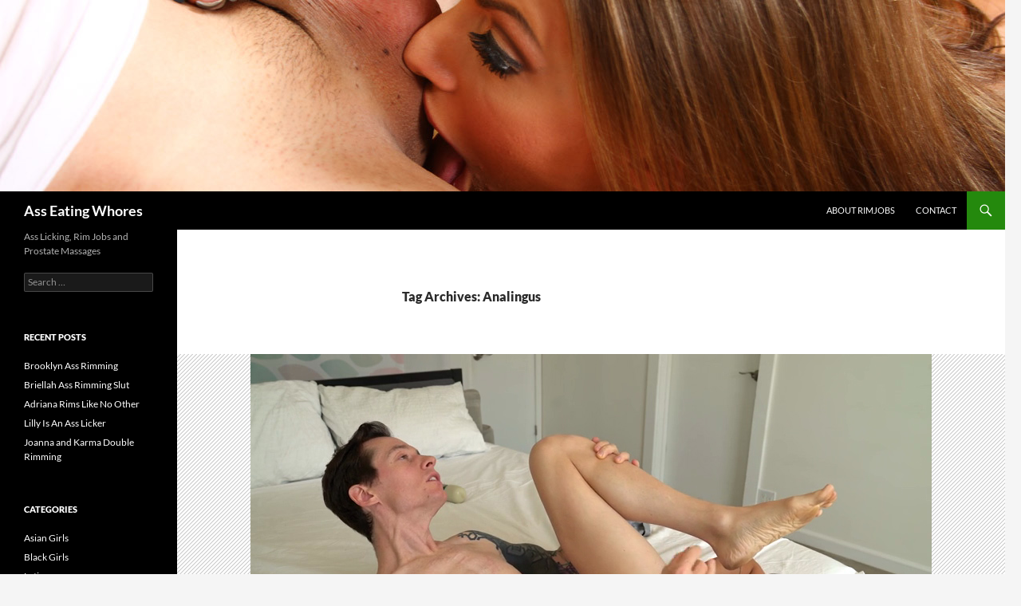

--- FILE ---
content_type: text/html; charset=UTF-8
request_url: https://asseatingwhores.com/tag/analingus/
body_size: 71647
content:
<!DOCTYPE html>
<!--[if IE 7]>
<html class="ie ie7" lang="en-US">
<![endif]-->
<!--[if IE 8]>
<html class="ie ie8" lang="en-US">
<![endif]-->
<!--[if !(IE 7) & !(IE 8)]><!-->
<html lang="en-US">
<!--<![endif]-->
<head>
	<meta charset="UTF-8">
	<meta name="viewport" content="width=device-width">
	<title>Analingus | Ass Eating Whores</title>
	<link rel="profile" href="https://gmpg.org/xfn/11">
	<link rel="pingback" href="https://asseatingwhores.com/xmlrpc.php">
	<!--[if lt IE 9]>
	<script src="https://asseatingwhores.com/wp-content/themes/twentyfourteen/js/html5.js?ver=3.7.0"></script>
	<![endif]-->
	<meta name='robots' content='max-image-preview:large' />
<link rel="alternate" type="application/rss+xml" title="Ass Eating Whores &raquo; Feed" href="https://asseatingwhores.com/feed/" />
<link rel="alternate" type="application/rss+xml" title="Ass Eating Whores &raquo; Comments Feed" href="https://asseatingwhores.com/comments/feed/" />
<link rel="alternate" type="application/rss+xml" title="Ass Eating Whores &raquo; Analingus Tag Feed" href="https://asseatingwhores.com/tag/analingus/feed/" />
<script>
window._wpemojiSettings = {"baseUrl":"https:\/\/s.w.org\/images\/core\/emoji\/14.0.0\/72x72\/","ext":".png","svgUrl":"https:\/\/s.w.org\/images\/core\/emoji\/14.0.0\/svg\/","svgExt":".svg","source":{"concatemoji":"https:\/\/asseatingwhores.com\/wp-includes\/js\/wp-emoji-release.min.js?ver=6.2.8"}};
/*! This file is auto-generated */
!function(e,a,t){var n,r,o,i=a.createElement("canvas"),p=i.getContext&&i.getContext("2d");function s(e,t){p.clearRect(0,0,i.width,i.height),p.fillText(e,0,0);e=i.toDataURL();return p.clearRect(0,0,i.width,i.height),p.fillText(t,0,0),e===i.toDataURL()}function c(e){var t=a.createElement("script");t.src=e,t.defer=t.type="text/javascript",a.getElementsByTagName("head")[0].appendChild(t)}for(o=Array("flag","emoji"),t.supports={everything:!0,everythingExceptFlag:!0},r=0;r<o.length;r++)t.supports[o[r]]=function(e){if(p&&p.fillText)switch(p.textBaseline="top",p.font="600 32px Arial",e){case"flag":return s("\ud83c\udff3\ufe0f\u200d\u26a7\ufe0f","\ud83c\udff3\ufe0f\u200b\u26a7\ufe0f")?!1:!s("\ud83c\uddfa\ud83c\uddf3","\ud83c\uddfa\u200b\ud83c\uddf3")&&!s("\ud83c\udff4\udb40\udc67\udb40\udc62\udb40\udc65\udb40\udc6e\udb40\udc67\udb40\udc7f","\ud83c\udff4\u200b\udb40\udc67\u200b\udb40\udc62\u200b\udb40\udc65\u200b\udb40\udc6e\u200b\udb40\udc67\u200b\udb40\udc7f");case"emoji":return!s("\ud83e\udef1\ud83c\udffb\u200d\ud83e\udef2\ud83c\udfff","\ud83e\udef1\ud83c\udffb\u200b\ud83e\udef2\ud83c\udfff")}return!1}(o[r]),t.supports.everything=t.supports.everything&&t.supports[o[r]],"flag"!==o[r]&&(t.supports.everythingExceptFlag=t.supports.everythingExceptFlag&&t.supports[o[r]]);t.supports.everythingExceptFlag=t.supports.everythingExceptFlag&&!t.supports.flag,t.DOMReady=!1,t.readyCallback=function(){t.DOMReady=!0},t.supports.everything||(n=function(){t.readyCallback()},a.addEventListener?(a.addEventListener("DOMContentLoaded",n,!1),e.addEventListener("load",n,!1)):(e.attachEvent("onload",n),a.attachEvent("onreadystatechange",function(){"complete"===a.readyState&&t.readyCallback()})),(e=t.source||{}).concatemoji?c(e.concatemoji):e.wpemoji&&e.twemoji&&(c(e.twemoji),c(e.wpemoji)))}(window,document,window._wpemojiSettings);
</script>
<style>
img.wp-smiley,
img.emoji {
	display: inline !important;
	border: none !important;
	box-shadow: none !important;
	height: 1em !important;
	width: 1em !important;
	margin: 0 0.07em !important;
	vertical-align: -0.1em !important;
	background: none !important;
	padding: 0 !important;
}
</style>
	<link rel='stylesheet' id='wp-block-library-css' href='https://asseatingwhores.com/wp-includes/css/dist/block-library/style.min.css?ver=6.2.8' media='all' />
<style id='wp-block-library-theme-inline-css'>
.wp-block-audio figcaption{color:#555;font-size:13px;text-align:center}.is-dark-theme .wp-block-audio figcaption{color:hsla(0,0%,100%,.65)}.wp-block-audio{margin:0 0 1em}.wp-block-code{border:1px solid #ccc;border-radius:4px;font-family:Menlo,Consolas,monaco,monospace;padding:.8em 1em}.wp-block-embed figcaption{color:#555;font-size:13px;text-align:center}.is-dark-theme .wp-block-embed figcaption{color:hsla(0,0%,100%,.65)}.wp-block-embed{margin:0 0 1em}.blocks-gallery-caption{color:#555;font-size:13px;text-align:center}.is-dark-theme .blocks-gallery-caption{color:hsla(0,0%,100%,.65)}.wp-block-image figcaption{color:#555;font-size:13px;text-align:center}.is-dark-theme .wp-block-image figcaption{color:hsla(0,0%,100%,.65)}.wp-block-image{margin:0 0 1em}.wp-block-pullquote{border-bottom:4px solid;border-top:4px solid;color:currentColor;margin-bottom:1.75em}.wp-block-pullquote cite,.wp-block-pullquote footer,.wp-block-pullquote__citation{color:currentColor;font-size:.8125em;font-style:normal;text-transform:uppercase}.wp-block-quote{border-left:.25em solid;margin:0 0 1.75em;padding-left:1em}.wp-block-quote cite,.wp-block-quote footer{color:currentColor;font-size:.8125em;font-style:normal;position:relative}.wp-block-quote.has-text-align-right{border-left:none;border-right:.25em solid;padding-left:0;padding-right:1em}.wp-block-quote.has-text-align-center{border:none;padding-left:0}.wp-block-quote.is-large,.wp-block-quote.is-style-large,.wp-block-quote.is-style-plain{border:none}.wp-block-search .wp-block-search__label{font-weight:700}.wp-block-search__button{border:1px solid #ccc;padding:.375em .625em}:where(.wp-block-group.has-background){padding:1.25em 2.375em}.wp-block-separator.has-css-opacity{opacity:.4}.wp-block-separator{border:none;border-bottom:2px solid;margin-left:auto;margin-right:auto}.wp-block-separator.has-alpha-channel-opacity{opacity:1}.wp-block-separator:not(.is-style-wide):not(.is-style-dots){width:100px}.wp-block-separator.has-background:not(.is-style-dots){border-bottom:none;height:1px}.wp-block-separator.has-background:not(.is-style-wide):not(.is-style-dots){height:2px}.wp-block-table{margin:0 0 1em}.wp-block-table td,.wp-block-table th{word-break:normal}.wp-block-table figcaption{color:#555;font-size:13px;text-align:center}.is-dark-theme .wp-block-table figcaption{color:hsla(0,0%,100%,.65)}.wp-block-video figcaption{color:#555;font-size:13px;text-align:center}.is-dark-theme .wp-block-video figcaption{color:hsla(0,0%,100%,.65)}.wp-block-video{margin:0 0 1em}.wp-block-template-part.has-background{margin-bottom:0;margin-top:0;padding:1.25em 2.375em}
</style>
<link rel='stylesheet' id='classic-theme-styles-css' href='https://asseatingwhores.com/wp-includes/css/classic-themes.min.css?ver=6.2.8' media='all' />
<style id='global-styles-inline-css'>
body{--wp--preset--color--black: #000;--wp--preset--color--cyan-bluish-gray: #abb8c3;--wp--preset--color--white: #fff;--wp--preset--color--pale-pink: #f78da7;--wp--preset--color--vivid-red: #cf2e2e;--wp--preset--color--luminous-vivid-orange: #ff6900;--wp--preset--color--luminous-vivid-amber: #fcb900;--wp--preset--color--light-green-cyan: #7bdcb5;--wp--preset--color--vivid-green-cyan: #00d084;--wp--preset--color--pale-cyan-blue: #8ed1fc;--wp--preset--color--vivid-cyan-blue: #0693e3;--wp--preset--color--vivid-purple: #9b51e0;--wp--preset--color--green: #24890d;--wp--preset--color--dark-gray: #2b2b2b;--wp--preset--color--medium-gray: #767676;--wp--preset--color--light-gray: #f5f5f5;--wp--preset--gradient--vivid-cyan-blue-to-vivid-purple: linear-gradient(135deg,rgba(6,147,227,1) 0%,rgb(155,81,224) 100%);--wp--preset--gradient--light-green-cyan-to-vivid-green-cyan: linear-gradient(135deg,rgb(122,220,180) 0%,rgb(0,208,130) 100%);--wp--preset--gradient--luminous-vivid-amber-to-luminous-vivid-orange: linear-gradient(135deg,rgba(252,185,0,1) 0%,rgba(255,105,0,1) 100%);--wp--preset--gradient--luminous-vivid-orange-to-vivid-red: linear-gradient(135deg,rgba(255,105,0,1) 0%,rgb(207,46,46) 100%);--wp--preset--gradient--very-light-gray-to-cyan-bluish-gray: linear-gradient(135deg,rgb(238,238,238) 0%,rgb(169,184,195) 100%);--wp--preset--gradient--cool-to-warm-spectrum: linear-gradient(135deg,rgb(74,234,220) 0%,rgb(151,120,209) 20%,rgb(207,42,186) 40%,rgb(238,44,130) 60%,rgb(251,105,98) 80%,rgb(254,248,76) 100%);--wp--preset--gradient--blush-light-purple: linear-gradient(135deg,rgb(255,206,236) 0%,rgb(152,150,240) 100%);--wp--preset--gradient--blush-bordeaux: linear-gradient(135deg,rgb(254,205,165) 0%,rgb(254,45,45) 50%,rgb(107,0,62) 100%);--wp--preset--gradient--luminous-dusk: linear-gradient(135deg,rgb(255,203,112) 0%,rgb(199,81,192) 50%,rgb(65,88,208) 100%);--wp--preset--gradient--pale-ocean: linear-gradient(135deg,rgb(255,245,203) 0%,rgb(182,227,212) 50%,rgb(51,167,181) 100%);--wp--preset--gradient--electric-grass: linear-gradient(135deg,rgb(202,248,128) 0%,rgb(113,206,126) 100%);--wp--preset--gradient--midnight: linear-gradient(135deg,rgb(2,3,129) 0%,rgb(40,116,252) 100%);--wp--preset--duotone--dark-grayscale: url('#wp-duotone-dark-grayscale');--wp--preset--duotone--grayscale: url('#wp-duotone-grayscale');--wp--preset--duotone--purple-yellow: url('#wp-duotone-purple-yellow');--wp--preset--duotone--blue-red: url('#wp-duotone-blue-red');--wp--preset--duotone--midnight: url('#wp-duotone-midnight');--wp--preset--duotone--magenta-yellow: url('#wp-duotone-magenta-yellow');--wp--preset--duotone--purple-green: url('#wp-duotone-purple-green');--wp--preset--duotone--blue-orange: url('#wp-duotone-blue-orange');--wp--preset--font-size--small: 13px;--wp--preset--font-size--medium: 20px;--wp--preset--font-size--large: 36px;--wp--preset--font-size--x-large: 42px;--wp--preset--spacing--20: 0.44rem;--wp--preset--spacing--30: 0.67rem;--wp--preset--spacing--40: 1rem;--wp--preset--spacing--50: 1.5rem;--wp--preset--spacing--60: 2.25rem;--wp--preset--spacing--70: 3.38rem;--wp--preset--spacing--80: 5.06rem;--wp--preset--shadow--natural: 6px 6px 9px rgba(0, 0, 0, 0.2);--wp--preset--shadow--deep: 12px 12px 50px rgba(0, 0, 0, 0.4);--wp--preset--shadow--sharp: 6px 6px 0px rgba(0, 0, 0, 0.2);--wp--preset--shadow--outlined: 6px 6px 0px -3px rgba(255, 255, 255, 1), 6px 6px rgba(0, 0, 0, 1);--wp--preset--shadow--crisp: 6px 6px 0px rgba(0, 0, 0, 1);}:where(.is-layout-flex){gap: 0.5em;}body .is-layout-flow > .alignleft{float: left;margin-inline-start: 0;margin-inline-end: 2em;}body .is-layout-flow > .alignright{float: right;margin-inline-start: 2em;margin-inline-end: 0;}body .is-layout-flow > .aligncenter{margin-left: auto !important;margin-right: auto !important;}body .is-layout-constrained > .alignleft{float: left;margin-inline-start: 0;margin-inline-end: 2em;}body .is-layout-constrained > .alignright{float: right;margin-inline-start: 2em;margin-inline-end: 0;}body .is-layout-constrained > .aligncenter{margin-left: auto !important;margin-right: auto !important;}body .is-layout-constrained > :where(:not(.alignleft):not(.alignright):not(.alignfull)){max-width: var(--wp--style--global--content-size);margin-left: auto !important;margin-right: auto !important;}body .is-layout-constrained > .alignwide{max-width: var(--wp--style--global--wide-size);}body .is-layout-flex{display: flex;}body .is-layout-flex{flex-wrap: wrap;align-items: center;}body .is-layout-flex > *{margin: 0;}:where(.wp-block-columns.is-layout-flex){gap: 2em;}.has-black-color{color: var(--wp--preset--color--black) !important;}.has-cyan-bluish-gray-color{color: var(--wp--preset--color--cyan-bluish-gray) !important;}.has-white-color{color: var(--wp--preset--color--white) !important;}.has-pale-pink-color{color: var(--wp--preset--color--pale-pink) !important;}.has-vivid-red-color{color: var(--wp--preset--color--vivid-red) !important;}.has-luminous-vivid-orange-color{color: var(--wp--preset--color--luminous-vivid-orange) !important;}.has-luminous-vivid-amber-color{color: var(--wp--preset--color--luminous-vivid-amber) !important;}.has-light-green-cyan-color{color: var(--wp--preset--color--light-green-cyan) !important;}.has-vivid-green-cyan-color{color: var(--wp--preset--color--vivid-green-cyan) !important;}.has-pale-cyan-blue-color{color: var(--wp--preset--color--pale-cyan-blue) !important;}.has-vivid-cyan-blue-color{color: var(--wp--preset--color--vivid-cyan-blue) !important;}.has-vivid-purple-color{color: var(--wp--preset--color--vivid-purple) !important;}.has-black-background-color{background-color: var(--wp--preset--color--black) !important;}.has-cyan-bluish-gray-background-color{background-color: var(--wp--preset--color--cyan-bluish-gray) !important;}.has-white-background-color{background-color: var(--wp--preset--color--white) !important;}.has-pale-pink-background-color{background-color: var(--wp--preset--color--pale-pink) !important;}.has-vivid-red-background-color{background-color: var(--wp--preset--color--vivid-red) !important;}.has-luminous-vivid-orange-background-color{background-color: var(--wp--preset--color--luminous-vivid-orange) !important;}.has-luminous-vivid-amber-background-color{background-color: var(--wp--preset--color--luminous-vivid-amber) !important;}.has-light-green-cyan-background-color{background-color: var(--wp--preset--color--light-green-cyan) !important;}.has-vivid-green-cyan-background-color{background-color: var(--wp--preset--color--vivid-green-cyan) !important;}.has-pale-cyan-blue-background-color{background-color: var(--wp--preset--color--pale-cyan-blue) !important;}.has-vivid-cyan-blue-background-color{background-color: var(--wp--preset--color--vivid-cyan-blue) !important;}.has-vivid-purple-background-color{background-color: var(--wp--preset--color--vivid-purple) !important;}.has-black-border-color{border-color: var(--wp--preset--color--black) !important;}.has-cyan-bluish-gray-border-color{border-color: var(--wp--preset--color--cyan-bluish-gray) !important;}.has-white-border-color{border-color: var(--wp--preset--color--white) !important;}.has-pale-pink-border-color{border-color: var(--wp--preset--color--pale-pink) !important;}.has-vivid-red-border-color{border-color: var(--wp--preset--color--vivid-red) !important;}.has-luminous-vivid-orange-border-color{border-color: var(--wp--preset--color--luminous-vivid-orange) !important;}.has-luminous-vivid-amber-border-color{border-color: var(--wp--preset--color--luminous-vivid-amber) !important;}.has-light-green-cyan-border-color{border-color: var(--wp--preset--color--light-green-cyan) !important;}.has-vivid-green-cyan-border-color{border-color: var(--wp--preset--color--vivid-green-cyan) !important;}.has-pale-cyan-blue-border-color{border-color: var(--wp--preset--color--pale-cyan-blue) !important;}.has-vivid-cyan-blue-border-color{border-color: var(--wp--preset--color--vivid-cyan-blue) !important;}.has-vivid-purple-border-color{border-color: var(--wp--preset--color--vivid-purple) !important;}.has-vivid-cyan-blue-to-vivid-purple-gradient-background{background: var(--wp--preset--gradient--vivid-cyan-blue-to-vivid-purple) !important;}.has-light-green-cyan-to-vivid-green-cyan-gradient-background{background: var(--wp--preset--gradient--light-green-cyan-to-vivid-green-cyan) !important;}.has-luminous-vivid-amber-to-luminous-vivid-orange-gradient-background{background: var(--wp--preset--gradient--luminous-vivid-amber-to-luminous-vivid-orange) !important;}.has-luminous-vivid-orange-to-vivid-red-gradient-background{background: var(--wp--preset--gradient--luminous-vivid-orange-to-vivid-red) !important;}.has-very-light-gray-to-cyan-bluish-gray-gradient-background{background: var(--wp--preset--gradient--very-light-gray-to-cyan-bluish-gray) !important;}.has-cool-to-warm-spectrum-gradient-background{background: var(--wp--preset--gradient--cool-to-warm-spectrum) !important;}.has-blush-light-purple-gradient-background{background: var(--wp--preset--gradient--blush-light-purple) !important;}.has-blush-bordeaux-gradient-background{background: var(--wp--preset--gradient--blush-bordeaux) !important;}.has-luminous-dusk-gradient-background{background: var(--wp--preset--gradient--luminous-dusk) !important;}.has-pale-ocean-gradient-background{background: var(--wp--preset--gradient--pale-ocean) !important;}.has-electric-grass-gradient-background{background: var(--wp--preset--gradient--electric-grass) !important;}.has-midnight-gradient-background{background: var(--wp--preset--gradient--midnight) !important;}.has-small-font-size{font-size: var(--wp--preset--font-size--small) !important;}.has-medium-font-size{font-size: var(--wp--preset--font-size--medium) !important;}.has-large-font-size{font-size: var(--wp--preset--font-size--large) !important;}.has-x-large-font-size{font-size: var(--wp--preset--font-size--x-large) !important;}
.wp-block-navigation a:where(:not(.wp-element-button)){color: inherit;}
:where(.wp-block-columns.is-layout-flex){gap: 2em;}
.wp-block-pullquote{font-size: 1.5em;line-height: 1.6;}
</style>
<link rel='stylesheet' id='twentyfourteen-lato-css' href='https://asseatingwhores.com/wp-content/themes/twentyfourteen/fonts/font-lato.css?ver=20230328' media='all' />
<link rel='stylesheet' id='genericons-css' href='https://asseatingwhores.com/wp-content/plugins/jetpack/_inc/genericons/genericons/genericons.css?ver=3.1' media='all' />
<link rel='stylesheet' id='twentyfourteen-style-css' href='https://asseatingwhores.com/wp-content/themes/twentyfourteen/style.css?ver=20230328' media='all' />
<link rel='stylesheet' id='twentyfourteen-block-style-css' href='https://asseatingwhores.com/wp-content/themes/twentyfourteen/css/blocks.css?ver=20230206' media='all' />
<!--[if lt IE 9]>
<link rel='stylesheet' id='twentyfourteen-ie-css' href='https://asseatingwhores.com/wp-content/themes/twentyfourteen/css/ie.css?ver=20140711' media='all' />
<![endif]-->
<script src='https://asseatingwhores.com/wp-includes/js/jquery/jquery.min.js?ver=3.6.4' id='jquery-core-js'></script>
<script src='https://asseatingwhores.com/wp-includes/js/jquery/jquery-migrate.min.js?ver=3.4.0' id='jquery-migrate-js'></script>
<link rel="https://api.w.org/" href="https://asseatingwhores.com/wp-json/" /><link rel="alternate" type="application/json" href="https://asseatingwhores.com/wp-json/wp/v2/tags/101" /><link rel="EditURI" type="application/rsd+xml" title="RSD" href="https://asseatingwhores.com/xmlrpc.php?rsd" />
<link rel="wlwmanifest" type="application/wlwmanifest+xml" href="https://asseatingwhores.com/wp-includes/wlwmanifest.xml" />
<meta name="generator" content="WordPress 6.2.8" />
</head>

<body class="archive tag tag-analingus tag-101 wp-embed-responsive header-image list-view full-width">
<svg xmlns="http://www.w3.org/2000/svg" viewBox="0 0 0 0" width="0" height="0" focusable="false" role="none" style="visibility: hidden; position: absolute; left: -9999px; overflow: hidden;" ><defs><filter id="wp-duotone-dark-grayscale"><feColorMatrix color-interpolation-filters="sRGB" type="matrix" values=" .299 .587 .114 0 0 .299 .587 .114 0 0 .299 .587 .114 0 0 .299 .587 .114 0 0 " /><feComponentTransfer color-interpolation-filters="sRGB" ><feFuncR type="table" tableValues="0 0.49803921568627" /><feFuncG type="table" tableValues="0 0.49803921568627" /><feFuncB type="table" tableValues="0 0.49803921568627" /><feFuncA type="table" tableValues="1 1" /></feComponentTransfer><feComposite in2="SourceGraphic" operator="in" /></filter></defs></svg><svg xmlns="http://www.w3.org/2000/svg" viewBox="0 0 0 0" width="0" height="0" focusable="false" role="none" style="visibility: hidden; position: absolute; left: -9999px; overflow: hidden;" ><defs><filter id="wp-duotone-grayscale"><feColorMatrix color-interpolation-filters="sRGB" type="matrix" values=" .299 .587 .114 0 0 .299 .587 .114 0 0 .299 .587 .114 0 0 .299 .587 .114 0 0 " /><feComponentTransfer color-interpolation-filters="sRGB" ><feFuncR type="table" tableValues="0 1" /><feFuncG type="table" tableValues="0 1" /><feFuncB type="table" tableValues="0 1" /><feFuncA type="table" tableValues="1 1" /></feComponentTransfer><feComposite in2="SourceGraphic" operator="in" /></filter></defs></svg><svg xmlns="http://www.w3.org/2000/svg" viewBox="0 0 0 0" width="0" height="0" focusable="false" role="none" style="visibility: hidden; position: absolute; left: -9999px; overflow: hidden;" ><defs><filter id="wp-duotone-purple-yellow"><feColorMatrix color-interpolation-filters="sRGB" type="matrix" values=" .299 .587 .114 0 0 .299 .587 .114 0 0 .299 .587 .114 0 0 .299 .587 .114 0 0 " /><feComponentTransfer color-interpolation-filters="sRGB" ><feFuncR type="table" tableValues="0.54901960784314 0.98823529411765" /><feFuncG type="table" tableValues="0 1" /><feFuncB type="table" tableValues="0.71764705882353 0.25490196078431" /><feFuncA type="table" tableValues="1 1" /></feComponentTransfer><feComposite in2="SourceGraphic" operator="in" /></filter></defs></svg><svg xmlns="http://www.w3.org/2000/svg" viewBox="0 0 0 0" width="0" height="0" focusable="false" role="none" style="visibility: hidden; position: absolute; left: -9999px; overflow: hidden;" ><defs><filter id="wp-duotone-blue-red"><feColorMatrix color-interpolation-filters="sRGB" type="matrix" values=" .299 .587 .114 0 0 .299 .587 .114 0 0 .299 .587 .114 0 0 .299 .587 .114 0 0 " /><feComponentTransfer color-interpolation-filters="sRGB" ><feFuncR type="table" tableValues="0 1" /><feFuncG type="table" tableValues="0 0.27843137254902" /><feFuncB type="table" tableValues="0.5921568627451 0.27843137254902" /><feFuncA type="table" tableValues="1 1" /></feComponentTransfer><feComposite in2="SourceGraphic" operator="in" /></filter></defs></svg><svg xmlns="http://www.w3.org/2000/svg" viewBox="0 0 0 0" width="0" height="0" focusable="false" role="none" style="visibility: hidden; position: absolute; left: -9999px; overflow: hidden;" ><defs><filter id="wp-duotone-midnight"><feColorMatrix color-interpolation-filters="sRGB" type="matrix" values=" .299 .587 .114 0 0 .299 .587 .114 0 0 .299 .587 .114 0 0 .299 .587 .114 0 0 " /><feComponentTransfer color-interpolation-filters="sRGB" ><feFuncR type="table" tableValues="0 0" /><feFuncG type="table" tableValues="0 0.64705882352941" /><feFuncB type="table" tableValues="0 1" /><feFuncA type="table" tableValues="1 1" /></feComponentTransfer><feComposite in2="SourceGraphic" operator="in" /></filter></defs></svg><svg xmlns="http://www.w3.org/2000/svg" viewBox="0 0 0 0" width="0" height="0" focusable="false" role="none" style="visibility: hidden; position: absolute; left: -9999px; overflow: hidden;" ><defs><filter id="wp-duotone-magenta-yellow"><feColorMatrix color-interpolation-filters="sRGB" type="matrix" values=" .299 .587 .114 0 0 .299 .587 .114 0 0 .299 .587 .114 0 0 .299 .587 .114 0 0 " /><feComponentTransfer color-interpolation-filters="sRGB" ><feFuncR type="table" tableValues="0.78039215686275 1" /><feFuncG type="table" tableValues="0 0.94901960784314" /><feFuncB type="table" tableValues="0.35294117647059 0.47058823529412" /><feFuncA type="table" tableValues="1 1" /></feComponentTransfer><feComposite in2="SourceGraphic" operator="in" /></filter></defs></svg><svg xmlns="http://www.w3.org/2000/svg" viewBox="0 0 0 0" width="0" height="0" focusable="false" role="none" style="visibility: hidden; position: absolute; left: -9999px; overflow: hidden;" ><defs><filter id="wp-duotone-purple-green"><feColorMatrix color-interpolation-filters="sRGB" type="matrix" values=" .299 .587 .114 0 0 .299 .587 .114 0 0 .299 .587 .114 0 0 .299 .587 .114 0 0 " /><feComponentTransfer color-interpolation-filters="sRGB" ><feFuncR type="table" tableValues="0.65098039215686 0.40392156862745" /><feFuncG type="table" tableValues="0 1" /><feFuncB type="table" tableValues="0.44705882352941 0.4" /><feFuncA type="table" tableValues="1 1" /></feComponentTransfer><feComposite in2="SourceGraphic" operator="in" /></filter></defs></svg><svg xmlns="http://www.w3.org/2000/svg" viewBox="0 0 0 0" width="0" height="0" focusable="false" role="none" style="visibility: hidden; position: absolute; left: -9999px; overflow: hidden;" ><defs><filter id="wp-duotone-blue-orange"><feColorMatrix color-interpolation-filters="sRGB" type="matrix" values=" .299 .587 .114 0 0 .299 .587 .114 0 0 .299 .587 .114 0 0 .299 .587 .114 0 0 " /><feComponentTransfer color-interpolation-filters="sRGB" ><feFuncR type="table" tableValues="0.098039215686275 1" /><feFuncG type="table" tableValues="0 0.66274509803922" /><feFuncB type="table" tableValues="0.84705882352941 0.41960784313725" /><feFuncA type="table" tableValues="1 1" /></feComponentTransfer><feComposite in2="SourceGraphic" operator="in" /></filter></defs></svg><div id="page" class="hfeed site">
		<div id="site-header">
		<a href="https://asseatingwhores.com/" rel="home">
			<img src="https://asseatingwhores.com/wp-content/uploads/2015/02/cropped-header1.jpg" width="1260" height="240" alt="Ass Eating Whores" />
		</a>
	</div>
	
	<header id="masthead" class="site-header">
		<div class="header-main">
			<h1 class="site-title"><a href="https://asseatingwhores.com/" rel="home">Ass Eating Whores</a></h1>

			<div class="search-toggle">
				<a href="#search-container" class="screen-reader-text" aria-expanded="false" aria-controls="search-container">
					Search				</a>
			</div>

			<nav id="primary-navigation" class="site-navigation primary-navigation">
				<button class="menu-toggle">Primary Menu</button>
				<a class="screen-reader-text skip-link" href="#content">
					Skip to content				</a>
				<div id="primary-menu" class="nav-menu"><ul>
<li class="page_item page-item-2"><a href="https://asseatingwhores.com/about-rimjobs/">About Rimjobs</a></li>
<li class="page_item page-item-251"><a href="https://asseatingwhores.com/contact/">Contact</a></li>
</ul></div>
			</nav>
		</div>

		<div id="search-container" class="search-box-wrapper hide">
			<div class="search-box">
				<form role="search" method="get" class="search-form" action="https://asseatingwhores.com/">
				<label>
					<span class="screen-reader-text">Search for:</span>
					<input type="search" class="search-field" placeholder="Search &hellip;" value="" name="s" />
				</label>
				<input type="submit" class="search-submit" value="Search" />
			</form>			</div>
		</div>
	</header><!-- #masthead -->

	<div id="main" class="site-main">

	<section id="primary" class="content-area">
		<div id="content" class="site-content" role="main">

			
			<header class="archive-header">
				<h1 class="archive-title">
				Tag Archives: Analingus				</h1>

							</header><!-- .archive-header -->

				
<article id="post-2190" class="post-2190 post type-post status-publish format-standard has-post-thumbnail hentry category-porn-stars category-rim-job-clips-trailers category-webisodes category-white-girls tag-analingus tag-girls-rimming-guys tag-rimjobs">
	
	<a class="post-thumbnail" href="https://asseatingwhores.com/brooklyn-ass-rimming/" aria-hidden="true">
			<img width="854" height="480" src="https://asseatingwhores.com/wp-content/uploads/2026/01/854x480-30.Stillbrooklyngray.jpg" class="attachment-twentyfourteen-full-width size-twentyfourteen-full-width wp-post-image" alt="Brooklyn Rimjob Slut" decoding="async" srcset="https://asseatingwhores.com/wp-content/uploads/2026/01/854x480-30.Stillbrooklyngray.jpg 854w, https://asseatingwhores.com/wp-content/uploads/2026/01/854x480-30.Stillbrooklyngray-300x169.jpg 300w, https://asseatingwhores.com/wp-content/uploads/2026/01/854x480-30.Stillbrooklyngray-768x432.jpg 768w" sizes="(max-width: 854px) 100vw, 854px" />	</a>

			
	<header class="entry-header">
				<div class="entry-meta">
			<span class="cat-links"><a href="https://asseatingwhores.com/category/porn-stars/" rel="category tag">Porn Stars</a>, <a href="https://asseatingwhores.com/category/rim-job-clips-trailers/" rel="category tag">Rim Job Clips &amp; Trailers</a>, <a href="https://asseatingwhores.com/category/webisodes/" rel="category tag">Webisodes</a>, <a href="https://asseatingwhores.com/category/white-girls/" rel="category tag">White Girls</a></span>
		</div>
			<h1 class="entry-title"><a href="https://asseatingwhores.com/brooklyn-ass-rimming/" rel="bookmark">Brooklyn Ass Rimming</a></h1>
		<div class="entry-meta">
			<span class="entry-date"><a href="https://asseatingwhores.com/brooklyn-ass-rimming/" rel="bookmark"><time class="entry-date" datetime="2026-01-02T22:03:43+00:00">January 2, 2026</time></a></span> <span class="byline"><span class="author vcard"><a class="url fn n" href="https://asseatingwhores.com/author/rimjobking/" rel="author">rimjobking</a></span></span>			<span class="comments-link"><a href="https://asseatingwhores.com/brooklyn-ass-rimming/#respond">Leave a comment</a></span>
						</div><!-- .entry-meta -->
	</header><!-- .entry-header -->

		<div class="entry-content">
		<p>God this slut is so fucking hot and she loves to rim man ass too.  It&#8217;s always a good day when <strong>Brooklyn rimjob love</strong> is on the docket.  Beautiful.  Keep rimming that ass baby.</p>
<div style="width: 474px;" class="wp-video"><!--[if lt IE 9]><script>document.createElement('video');</script><![endif]-->
<video class="wp-video-shortcode" id="video-2190-1" width="474" height="266" preload="metadata" controls="controls"><source type="video/mp4" src="https://asseatingwhores.com/wp-content/uploads/2026/01/brooklyngray4.mp4?_=1" /><a href="https://asseatingwhores.com/wp-content/uploads/2026/01/brooklyngray4.mp4">https://asseatingwhores.com/wp-content/uploads/2026/01/brooklyngray4.mp4</a></video></div>
	</div><!-- .entry-content -->
	
	<footer class="entry-meta"><span class="tag-links"><a href="https://asseatingwhores.com/tag/analingus/" rel="tag">Analingus</a><a href="https://asseatingwhores.com/tag/girls-rimming-guys/" rel="tag">Girls Rimming Guys</a><a href="https://asseatingwhores.com/tag/rimjobs/" rel="tag">Rimjobs</a></span></footer></article><!-- #post-2190 -->

<article id="post-2186" class="post-2186 post type-post status-publish format-standard has-post-thumbnail hentry category-porn-stars category-rim-job-clips-trailers category-webisodes category-white-girls tag-analingus tag-black-rimming tag-girls-rimming-guys tag-rimjobs">
	
	<a class="post-thumbnail" href="https://asseatingwhores.com/briellah-ass-rimming-slut/" aria-hidden="true">
			<img width="1038" height="576" src="https://asseatingwhores.com/wp-content/uploads/2026/01/1280x720-24.Stillbriellah-1038x576.jpg" class="attachment-twentyfourteen-full-width size-twentyfourteen-full-width wp-post-image" alt="" decoding="async" loading="lazy" srcset="https://asseatingwhores.com/wp-content/uploads/2026/01/1280x720-24.Stillbriellah-1038x576.jpg 1038w, https://asseatingwhores.com/wp-content/uploads/2026/01/1280x720-24.Stillbriellah-672x372.jpg 672w" sizes="(max-width: 1038px) 100vw, 1038px" />	</a>

			
	<header class="entry-header">
				<div class="entry-meta">
			<span class="cat-links"><a href="https://asseatingwhores.com/category/porn-stars/" rel="category tag">Porn Stars</a>, <a href="https://asseatingwhores.com/category/rim-job-clips-trailers/" rel="category tag">Rim Job Clips &amp; Trailers</a>, <a href="https://asseatingwhores.com/category/webisodes/" rel="category tag">Webisodes</a>, <a href="https://asseatingwhores.com/category/white-girls/" rel="category tag">White Girls</a></span>
		</div>
			<h1 class="entry-title"><a href="https://asseatingwhores.com/briellah-ass-rimming-slut/" rel="bookmark">Briellah Ass Rimming Slut</a></h1>
		<div class="entry-meta">
			<span class="entry-date"><a href="https://asseatingwhores.com/briellah-ass-rimming-slut/" rel="bookmark"><time class="entry-date" datetime="2026-01-02T21:57:43+00:00">January 2, 2026</time></a></span> <span class="byline"><span class="author vcard"><a class="url fn n" href="https://asseatingwhores.com/author/rimjobking/" rel="author">rimjobking</a></span></span>			<span class="comments-link"><a href="https://asseatingwhores.com/briellah-ass-rimming-slut/#respond">Leave a comment</a></span>
						</div><!-- .entry-meta -->
	</header><!-- .entry-header -->

		<div class="entry-content">
		<p>This little nasty slut is an internet twerking legend.  She came by to rim black ass like a good little whore.  We love analingus girls.</p>
<div style="width: 474px;" class="wp-video"><video class="wp-video-shortcode" id="video-2186-2" width="474" height="267" preload="metadata" controls="controls"><source type="video/mp4" src="https://asseatingwhores.com/wp-content/uploads/2026/01/briellah.mp4?_=2" /><a href="https://asseatingwhores.com/wp-content/uploads/2026/01/briellah.mp4">https://asseatingwhores.com/wp-content/uploads/2026/01/briellah.mp4</a></video></div>
	</div><!-- .entry-content -->
	
	<footer class="entry-meta"><span class="tag-links"><a href="https://asseatingwhores.com/tag/analingus/" rel="tag">Analingus</a><a href="https://asseatingwhores.com/tag/black-rimming/" rel="tag">Black Rimming</a><a href="https://asseatingwhores.com/tag/girls-rimming-guys/" rel="tag">Girls Rimming Guys</a><a href="https://asseatingwhores.com/tag/rimjobs/" rel="tag">Rimjobs</a></span></footer></article><!-- #post-2186 -->

<article id="post-2181" class="post-2181 post type-post status-publish format-standard has-post-thumbnail hentry category-porn-stars category-rim-job-clips-trailers category-white-girls tag-analingus tag-girls-rimming-guys tag-rim-job tag-rimjobs">
	
	<a class="post-thumbnail" href="https://asseatingwhores.com/adriana-rims-like-no-other/" aria-hidden="true">
			<img width="1038" height="576" src="https://asseatingwhores.com/wp-content/uploads/2025/03/1280x720-30.Stilladrianajesh-1038x576.jpg" class="attachment-twentyfourteen-full-width size-twentyfourteen-full-width wp-post-image" alt="Adriana Chechik rimjob" decoding="async" loading="lazy" srcset="https://asseatingwhores.com/wp-content/uploads/2025/03/1280x720-30.Stilladrianajesh-1038x576.jpg 1038w, https://asseatingwhores.com/wp-content/uploads/2025/03/1280x720-30.Stilladrianajesh-672x372.jpg 672w" sizes="(max-width: 1038px) 100vw, 1038px" />	</a>

			
	<header class="entry-header">
				<div class="entry-meta">
			<span class="cat-links"><a href="https://asseatingwhores.com/category/porn-stars/" rel="category tag">Porn Stars</a>, <a href="https://asseatingwhores.com/category/rim-job-clips-trailers/" rel="category tag">Rim Job Clips &amp; Trailers</a>, <a href="https://asseatingwhores.com/category/white-girls/" rel="category tag">White Girls</a></span>
		</div>
			<h1 class="entry-title"><a href="https://asseatingwhores.com/adriana-rims-like-no-other/" rel="bookmark">Adriana Rims Like No Other</a></h1>
		<div class="entry-meta">
			<span class="entry-date"><a href="https://asseatingwhores.com/adriana-rims-like-no-other/" rel="bookmark"><time class="entry-date" datetime="2025-03-23T13:53:46+00:00">March 23, 2025</time></a></span> <span class="byline"><span class="author vcard"><a class="url fn n" href="https://asseatingwhores.com/author/rimjobking/" rel="author">rimjobking</a></span></span>			<span class="comments-link"><a href="https://asseatingwhores.com/adriana-rims-like-no-other/#respond">Leave a comment</a></span>
						</div><!-- .entry-meta -->
	</header><!-- .entry-header -->

		<div class="entry-content">
		<p>If you look up porn whore in the dictionary you will find a pic of Adriana.  What an ass rimming slut she is.  We fucking love it.  She gives up some analingus love here and drives this guy wild.  Thank you.</p>
<div style="width: 474px;" class="wp-video"><video class="wp-video-shortcode" id="video-2181-3" width="474" height="267" preload="metadata" controls="controls"><source type="video/mp4" src="https://asseatingwhores.com/wp-content/uploads/2025/03/adrianachechik3.mp4?_=3" /><a href="https://asseatingwhores.com/wp-content/uploads/2025/03/adrianachechik3.mp4">https://asseatingwhores.com/wp-content/uploads/2025/03/adrianachechik3.mp4</a></video></div>
	</div><!-- .entry-content -->
	
	<footer class="entry-meta"><span class="tag-links"><a href="https://asseatingwhores.com/tag/analingus/" rel="tag">Analingus</a><a href="https://asseatingwhores.com/tag/girls-rimming-guys/" rel="tag">Girls Rimming Guys</a><a href="https://asseatingwhores.com/tag/rim-job/" rel="tag">Rim Job</a><a href="https://asseatingwhores.com/tag/rimjobs/" rel="tag">Rimjobs</a></span></footer></article><!-- #post-2181 -->

<article id="post-2177" class="post-2177 post type-post status-publish format-standard has-post-thumbnail hentry category-latinas category-porn-stars category-rim-job-clips-trailers tag-analingus tag-girls-rimming-guys tag-rim-job tag-rimjobs">
	
	<a class="post-thumbnail" href="https://asseatingwhores.com/lilly-is-an-ass-licker/" aria-hidden="true">
			<img width="854" height="480" src="https://asseatingwhores.com/wp-content/uploads/2025/03/854x480-30.Stilllillyhall.jpg" class="attachment-twentyfourteen-full-width size-twentyfourteen-full-width wp-post-image" alt="Lilly Hall rimjob" decoding="async" loading="lazy" srcset="https://asseatingwhores.com/wp-content/uploads/2025/03/854x480-30.Stilllillyhall.jpg 854w, https://asseatingwhores.com/wp-content/uploads/2025/03/854x480-30.Stilllillyhall-300x169.jpg 300w, https://asseatingwhores.com/wp-content/uploads/2025/03/854x480-30.Stilllillyhall-768x432.jpg 768w" sizes="(max-width: 854px) 100vw, 854px" />	</a>

			
	<header class="entry-header">
				<div class="entry-meta">
			<span class="cat-links"><a href="https://asseatingwhores.com/category/latinas/" rel="category tag">Latinas</a>, <a href="https://asseatingwhores.com/category/porn-stars/" rel="category tag">Porn Stars</a>, <a href="https://asseatingwhores.com/category/rim-job-clips-trailers/" rel="category tag">Rim Job Clips &amp; Trailers</a></span>
		</div>
			<h1 class="entry-title"><a href="https://asseatingwhores.com/lilly-is-an-ass-licker/" rel="bookmark">Lilly Is An Ass Licker</a></h1>
		<div class="entry-meta">
			<span class="entry-date"><a href="https://asseatingwhores.com/lilly-is-an-ass-licker/" rel="bookmark"><time class="entry-date" datetime="2025-03-23T13:47:51+00:00">March 23, 2025</time></a></span> <span class="byline"><span class="author vcard"><a class="url fn n" href="https://asseatingwhores.com/author/rimjobking/" rel="author">rimjobking</a></span></span>			<span class="comments-link"><a href="https://asseatingwhores.com/lilly-is-an-ass-licker/#respond">Leave a comment</a></span>
						</div><!-- .entry-meta -->
	</header><!-- .entry-header -->

		<div class="entry-content">
		<p>We love hot Latina sluts that eat man ass and Lilly fits the bill.  Lilly Hall rimjobs are awesome because she knows how to tongue fuck ass.  Analingus makes the world go round.</p>
<div style="width: 474px;" class="wp-video"><video class="wp-video-shortcode" id="video-2177-4" width="474" height="266" preload="metadata" controls="controls"><source type="video/mp4" src="https://asseatingwhores.com/wp-content/uploads/2025/03/lillyhall5.mp4?_=4" /><a href="https://asseatingwhores.com/wp-content/uploads/2025/03/lillyhall5.mp4">https://asseatingwhores.com/wp-content/uploads/2025/03/lillyhall5.mp4</a></video></div>
	</div><!-- .entry-content -->
	
	<footer class="entry-meta"><span class="tag-links"><a href="https://asseatingwhores.com/tag/analingus/" rel="tag">Analingus</a><a href="https://asseatingwhores.com/tag/girls-rimming-guys/" rel="tag">Girls Rimming Guys</a><a href="https://asseatingwhores.com/tag/rim-job/" rel="tag">Rim Job</a><a href="https://asseatingwhores.com/tag/rimjobs/" rel="tag">Rimjobs</a></span></footer></article><!-- #post-2177 -->

<article id="post-2173" class="post-2173 post type-post status-publish format-standard has-post-thumbnail hentry category-porn-stars category-rim-job-clips-trailers category-white-girls tag-2-girls-rimming-guy tag-analingus tag-girls-rimming-guys tag-rimjobs">
	
	<a class="post-thumbnail" href="https://asseatingwhores.com/joanna-and-karma-double-rimming/" aria-hidden="true">
			<img width="854" height="480" src="https://asseatingwhores.com/wp-content/uploads/2025/03/854x480-30.Stilljoannakarma.jpg" class="attachment-twentyfourteen-full-width size-twentyfourteen-full-width wp-post-image" alt="" decoding="async" loading="lazy" srcset="https://asseatingwhores.com/wp-content/uploads/2025/03/854x480-30.Stilljoannakarma.jpg 854w, https://asseatingwhores.com/wp-content/uploads/2025/03/854x480-30.Stilljoannakarma-300x169.jpg 300w, https://asseatingwhores.com/wp-content/uploads/2025/03/854x480-30.Stilljoannakarma-768x432.jpg 768w" sizes="(max-width: 854px) 100vw, 854px" />	</a>

			
	<header class="entry-header">
				<div class="entry-meta">
			<span class="cat-links"><a href="https://asseatingwhores.com/category/porn-stars/" rel="category tag">Porn Stars</a>, <a href="https://asseatingwhores.com/category/rim-job-clips-trailers/" rel="category tag">Rim Job Clips &amp; Trailers</a>, <a href="https://asseatingwhores.com/category/white-girls/" rel="category tag">White Girls</a></span>
		</div>
			<h1 class="entry-title"><a href="https://asseatingwhores.com/joanna-and-karma-double-rimming/" rel="bookmark">Joanna and Karma Double Rimming</a></h1>
		<div class="entry-meta">
			<span class="entry-date"><a href="https://asseatingwhores.com/joanna-and-karma-double-rimming/" rel="bookmark"><time class="entry-date" datetime="2025-03-23T13:43:38+00:00">March 23, 2025</time></a></span> <span class="byline"><span class="author vcard"><a class="url fn n" href="https://asseatingwhores.com/author/rimjobking/" rel="author">rimjobking</a></span></span>			<span class="comments-link"><a href="https://asseatingwhores.com/joanna-and-karma-double-rimming/#respond">Leave a comment</a></span>
						</div><!-- .entry-meta -->
	</header><!-- .entry-header -->

		<div class="entry-content">
		<p>These two sluts eat that man ass like their lives depended on it.  This is some great analingus from two tatted whores.  We fucking love it.  Keep rimming that ass ladies.</p>
<div style="width: 474px;" class="wp-video"><video class="wp-video-shortcode" id="video-2173-5" width="474" height="266" preload="metadata" controls="controls"><source type="video/mp4" src="https://asseatingwhores.com/wp-content/uploads/2025/03/joannakarma.mp4?_=5" /><a href="https://asseatingwhores.com/wp-content/uploads/2025/03/joannakarma.mp4">https://asseatingwhores.com/wp-content/uploads/2025/03/joannakarma.mp4</a></video></div>
	</div><!-- .entry-content -->
	
	<footer class="entry-meta"><span class="tag-links"><a href="https://asseatingwhores.com/tag/2-girls-rimming-guy/" rel="tag">2 Girls Rimming Guy</a><a href="https://asseatingwhores.com/tag/analingus/" rel="tag">Analingus</a><a href="https://asseatingwhores.com/tag/girls-rimming-guys/" rel="tag">Girls Rimming Guys</a><a href="https://asseatingwhores.com/tag/rimjobs/" rel="tag">Rimjobs</a></span></footer></article><!-- #post-2173 -->

<article id="post-2168" class="post-2168 post type-post status-publish format-standard has-post-thumbnail hentry category-porn-stars category-rim-job-clips-trailers category-white-girls tag-analingus tag-girls-rimming-guys tag-rim-job tag-rimjobs">
	
	<a class="post-thumbnail" href="https://asseatingwhores.com/hot-milf-ass-rimming/" aria-hidden="true">
			<img width="1038" height="576" src="https://asseatingwhores.com/wp-content/uploads/2025/02/1280x720-24.Stillpiperpress-1038x576.jpg" class="attachment-twentyfourteen-full-width size-twentyfourteen-full-width wp-post-image" alt="" decoding="async" loading="lazy" srcset="https://asseatingwhores.com/wp-content/uploads/2025/02/1280x720-24.Stillpiperpress-1038x576.jpg 1038w, https://asseatingwhores.com/wp-content/uploads/2025/02/1280x720-24.Stillpiperpress-672x372.jpg 672w" sizes="(max-width: 1038px) 100vw, 1038px" />	</a>

			
	<header class="entry-header">
				<div class="entry-meta">
			<span class="cat-links"><a href="https://asseatingwhores.com/category/porn-stars/" rel="category tag">Porn Stars</a>, <a href="https://asseatingwhores.com/category/rim-job-clips-trailers/" rel="category tag">Rim Job Clips &amp; Trailers</a>, <a href="https://asseatingwhores.com/category/white-girls/" rel="category tag">White Girls</a></span>
		</div>
			<h1 class="entry-title"><a href="https://asseatingwhores.com/hot-milf-ass-rimming/" rel="bookmark">Hot MILF Ass Rimming</a></h1>
		<div class="entry-meta">
			<span class="entry-date"><a href="https://asseatingwhores.com/hot-milf-ass-rimming/" rel="bookmark"><time class="entry-date" datetime="2025-02-27T21:16:07+00:00">February 27, 2025</time></a></span> <span class="byline"><span class="author vcard"><a class="url fn n" href="https://asseatingwhores.com/author/rimjobking/" rel="author">rimjobking</a></span></span>			<span class="comments-link"><a href="https://asseatingwhores.com/hot-milf-ass-rimming/#respond">Leave a comment</a></span>
						</div><!-- .entry-meta -->
	</header><!-- .entry-header -->

		<div class="entry-content">
		<p>It&#8217;s our first time seeing this ass rimming slut.  She definitely has some analingus skills for sure.  We love milfs.  No bullshit.  Straight to the point ass eating.</p>
<div style="width: 474px;" class="wp-video"><video class="wp-video-shortcode" id="video-2168-6" width="474" height="267" preload="metadata" controls="controls"><source type="video/mp4" src="https://asseatingwhores.com/wp-content/uploads/2025/02/piperpress.mp4?_=6" /><a href="https://asseatingwhores.com/wp-content/uploads/2025/02/piperpress.mp4">https://asseatingwhores.com/wp-content/uploads/2025/02/piperpress.mp4</a></video></div>
	</div><!-- .entry-content -->
	
	<footer class="entry-meta"><span class="tag-links"><a href="https://asseatingwhores.com/tag/analingus/" rel="tag">Analingus</a><a href="https://asseatingwhores.com/tag/girls-rimming-guys/" rel="tag">Girls Rimming Guys</a><a href="https://asseatingwhores.com/tag/rim-job/" rel="tag">Rim Job</a><a href="https://asseatingwhores.com/tag/rimjobs/" rel="tag">Rimjobs</a></span></footer></article><!-- #post-2168 -->

<article id="post-2164" class="post-2164 post type-post status-publish format-standard has-post-thumbnail hentry category-porn-stars category-rim-job-clips-trailers category-white-girls tag-analingus tag-girls-rimming-guys tag-rim-job tag-rimjobs">
	
	<a class="post-thumbnail" href="https://asseatingwhores.com/katrina-eats-man-ass/" aria-hidden="true">
			<img width="854" height="480" src="https://asseatingwhores.com/wp-content/uploads/2025/02/854x480-30.Stillkatrinacolt_ao.jpg" class="attachment-twentyfourteen-full-width size-twentyfourteen-full-width wp-post-image" alt="" decoding="async" loading="lazy" srcset="https://asseatingwhores.com/wp-content/uploads/2025/02/854x480-30.Stillkatrinacolt_ao.jpg 854w, https://asseatingwhores.com/wp-content/uploads/2025/02/854x480-30.Stillkatrinacolt_ao-300x169.jpg 300w, https://asseatingwhores.com/wp-content/uploads/2025/02/854x480-30.Stillkatrinacolt_ao-768x432.jpg 768w" sizes="(max-width: 854px) 100vw, 854px" />	</a>

			
	<header class="entry-header">
				<div class="entry-meta">
			<span class="cat-links"><a href="https://asseatingwhores.com/category/porn-stars/" rel="category tag">Porn Stars</a>, <a href="https://asseatingwhores.com/category/rim-job-clips-trailers/" rel="category tag">Rim Job Clips &amp; Trailers</a>, <a href="https://asseatingwhores.com/category/white-girls/" rel="category tag">White Girls</a></span>
		</div>
			<h1 class="entry-title"><a href="https://asseatingwhores.com/katrina-eats-man-ass/" rel="bookmark">Katrina Eats Man Ass</a></h1>
		<div class="entry-meta">
			<span class="entry-date"><a href="https://asseatingwhores.com/katrina-eats-man-ass/" rel="bookmark"><time class="entry-date" datetime="2025-02-27T20:37:49+00:00">February 27, 2025</time></a></span> <span class="byline"><span class="author vcard"><a class="url fn n" href="https://asseatingwhores.com/author/rimjobking/" rel="author">rimjobking</a></span></span>			<span class="comments-link"><a href="https://asseatingwhores.com/katrina-eats-man-ass/#respond">Leave a comment</a></span>
						</div><!-- .entry-meta -->
	</header><!-- .entry-header -->

		<div class="entry-content">
		<p>Lord this bitch is hot and more importantly she eats fucking ass.  Meet Katrina she will rock your rectum with her tongue.  What a fucking slut.  Nice.</p>
<div style="width: 474px;" class="wp-video"><video class="wp-video-shortcode" id="video-2164-7" width="474" height="266" preload="metadata" controls="controls"><source type="video/mp4" src="https://asseatingwhores.com/wp-content/uploads/2025/02/katrinacolt_ao.mp4?_=7" /><a href="https://asseatingwhores.com/wp-content/uploads/2025/02/katrinacolt_ao.mp4">https://asseatingwhores.com/wp-content/uploads/2025/02/katrinacolt_ao.mp4</a></video></div>
	</div><!-- .entry-content -->
	
	<footer class="entry-meta"><span class="tag-links"><a href="https://asseatingwhores.com/tag/analingus/" rel="tag">Analingus</a><a href="https://asseatingwhores.com/tag/girls-rimming-guys/" rel="tag">Girls Rimming Guys</a><a href="https://asseatingwhores.com/tag/rim-job/" rel="tag">Rim Job</a><a href="https://asseatingwhores.com/tag/rimjobs/" rel="tag">Rimjobs</a></span></footer></article><!-- #post-2164 -->

<article id="post-2159" class="post-2159 post type-post status-publish format-standard has-post-thumbnail hentry category-porn-stars category-rim-job-clips-trailers category-white-girls tag-analingus tag-girls-rimming-guys tag-rimjobs">
	
	<a class="post-thumbnail" href="https://asseatingwhores.com/alisha-klass-rimming/" aria-hidden="true">
			<img width="640" height="480" src="https://asseatingwhores.com/wp-content/uploads/2025/02/640x480-25.Stillalishaklass.jpg" class="attachment-twentyfourteen-full-width size-twentyfourteen-full-width wp-post-image" alt="Alisha Klass rimjob" decoding="async" loading="lazy" srcset="https://asseatingwhores.com/wp-content/uploads/2025/02/640x480-25.Stillalishaklass.jpg 640w, https://asseatingwhores.com/wp-content/uploads/2025/02/640x480-25.Stillalishaklass-300x225.jpg 300w" sizes="(max-width: 640px) 100vw, 640px" />	</a>

			
	<header class="entry-header">
				<div class="entry-meta">
			<span class="cat-links"><a href="https://asseatingwhores.com/category/porn-stars/" rel="category tag">Porn Stars</a>, <a href="https://asseatingwhores.com/category/rim-job-clips-trailers/" rel="category tag">Rim Job Clips &amp; Trailers</a>, <a href="https://asseatingwhores.com/category/white-girls/" rel="category tag">White Girls</a></span>
		</div>
			<h1 class="entry-title"><a href="https://asseatingwhores.com/alisha-klass-rimming/" rel="bookmark">Alisha Klass Rimming</a></h1>
		<div class="entry-meta">
			<span class="entry-date"><a href="https://asseatingwhores.com/alisha-klass-rimming/" rel="bookmark"><time class="entry-date" datetime="2025-02-27T20:33:10+00:00">February 27, 2025</time></a></span> <span class="byline"><span class="author vcard"><a class="url fn n" href="https://asseatingwhores.com/author/rimjobking/" rel="author">rimjobking</a></span></span>			<span class="comments-link"><a href="https://asseatingwhores.com/alisha-klass-rimming/#respond">Leave a comment</a></span>
						</div><!-- .entry-meta -->
	</header><!-- .entry-header -->

		<div class="entry-content">
		<p>Alisha Klass is one of the greatest ass rimmers of all time.  This slut epitomizes analingus baby.  Well check her out getting down and dirty.  We can never have enough Alisha Klass rimjobs.</p>
<div style="width: 474px;" class="wp-video"><video class="wp-video-shortcode" id="video-2159-8" width="474" height="356" preload="metadata" controls="controls"><source type="video/mp4" src="https://asseatingwhores.com/wp-content/uploads/2025/02/alishaklass.mp4?_=8" /><a href="https://asseatingwhores.com/wp-content/uploads/2025/02/alishaklass.mp4">https://asseatingwhores.com/wp-content/uploads/2025/02/alishaklass.mp4</a></video></div>
	</div><!-- .entry-content -->
	
	<footer class="entry-meta"><span class="tag-links"><a href="https://asseatingwhores.com/tag/analingus/" rel="tag">Analingus</a><a href="https://asseatingwhores.com/tag/girls-rimming-guys/" rel="tag">Girls Rimming Guys</a><a href="https://asseatingwhores.com/tag/rimjobs/" rel="tag">Rimjobs</a></span></footer></article><!-- #post-2159 -->

<article id="post-2154" class="post-2154 post type-post status-publish format-standard has-post-thumbnail hentry category-porn-stars category-rim-job-clips-trailers category-webisodes category-white-girls tag-analingus tag-girls-rimming-guys tag-rim-job tag-rimjobs">
	
	<a class="post-thumbnail" href="https://asseatingwhores.com/ashley-rims-ass-so-well/" aria-hidden="true">
			<img width="1038" height="576" src="https://asseatingwhores.com/wp-content/uploads/2025/02/1280x720-60.Stillashleyadams-1038x576.jpg" class="attachment-twentyfourteen-full-width size-twentyfourteen-full-width wp-post-image" alt="" decoding="async" loading="lazy" srcset="https://asseatingwhores.com/wp-content/uploads/2025/02/1280x720-60.Stillashleyadams-1038x576.jpg 1038w, https://asseatingwhores.com/wp-content/uploads/2025/02/1280x720-60.Stillashleyadams-672x372.jpg 672w" sizes="(max-width: 1038px) 100vw, 1038px" />	</a>

			
	<header class="entry-header">
				<div class="entry-meta">
			<span class="cat-links"><a href="https://asseatingwhores.com/category/porn-stars/" rel="category tag">Porn Stars</a>, <a href="https://asseatingwhores.com/category/rim-job-clips-trailers/" rel="category tag">Rim Job Clips &amp; Trailers</a>, <a href="https://asseatingwhores.com/category/webisodes/" rel="category tag">Webisodes</a>, <a href="https://asseatingwhores.com/category/white-girls/" rel="category tag">White Girls</a></span>
		</div>
			<h1 class="entry-title"><a href="https://asseatingwhores.com/ashley-rims-ass-so-well/" rel="bookmark">Ashley Rims Ass So Well</a></h1>
		<div class="entry-meta">
			<span class="entry-date"><a href="https://asseatingwhores.com/ashley-rims-ass-so-well/" rel="bookmark"><time class="entry-date" datetime="2025-02-20T13:54:05+00:00">February 20, 2025</time></a></span> <span class="byline"><span class="author vcard"><a class="url fn n" href="https://asseatingwhores.com/author/rimjobking/" rel="author">rimjobking</a></span></span>			<span class="comments-link"><a href="https://asseatingwhores.com/ashley-rims-ass-so-well/#respond">Leave a comment</a></span>
						</div><!-- .entry-meta -->
	</header><!-- .entry-header -->

		<div class="entry-content">
		<p>Ashley is such a big tit slut.  We love her because she rims ass.  Check out this analingus action baby.</p>
<div style="width: 474px;" class="wp-video"><video class="wp-video-shortcode" id="video-2154-9" width="474" height="267" preload="metadata" controls="controls"><source type="video/mp4" src="https://asseatingwhores.com/wp-content/uploads/2025/02/ashleyadams.mp4?_=9" /><a href="https://asseatingwhores.com/wp-content/uploads/2025/02/ashleyadams.mp4">https://asseatingwhores.com/wp-content/uploads/2025/02/ashleyadams.mp4</a></video></div>
	</div><!-- .entry-content -->
	
	<footer class="entry-meta"><span class="tag-links"><a href="https://asseatingwhores.com/tag/analingus/" rel="tag">Analingus</a><a href="https://asseatingwhores.com/tag/girls-rimming-guys/" rel="tag">Girls Rimming Guys</a><a href="https://asseatingwhores.com/tag/rim-job/" rel="tag">Rim Job</a><a href="https://asseatingwhores.com/tag/rimjobs/" rel="tag">Rimjobs</a></span></footer></article><!-- #post-2154 -->

<article id="post-2150" class="post-2150 post type-post status-publish format-standard has-post-thumbnail hentry category-porn-stars category-rim-job-clips-trailers category-webisodes category-white-girls tag-analingus tag-girls-rimming-guys tag-rim-job tag-rimjobs">
	
	<a class="post-thumbnail" href="https://asseatingwhores.com/kasey-rims-ass-proper/" aria-hidden="true">
			<img width="1038" height="576" src="https://asseatingwhores.com/wp-content/uploads/2025/02/1280x720-30.Stillkaseywarner-1038x576.jpg" class="attachment-twentyfourteen-full-width size-twentyfourteen-full-width wp-post-image" alt="" decoding="async" loading="lazy" srcset="https://asseatingwhores.com/wp-content/uploads/2025/02/1280x720-30.Stillkaseywarner-1038x576.jpg 1038w, https://asseatingwhores.com/wp-content/uploads/2025/02/1280x720-30.Stillkaseywarner-672x372.jpg 672w" sizes="(max-width: 1038px) 100vw, 1038px" />	</a>

			
	<header class="entry-header">
				<div class="entry-meta">
			<span class="cat-links"><a href="https://asseatingwhores.com/category/porn-stars/" rel="category tag">Porn Stars</a>, <a href="https://asseatingwhores.com/category/rim-job-clips-trailers/" rel="category tag">Rim Job Clips &amp; Trailers</a>, <a href="https://asseatingwhores.com/category/webisodes/" rel="category tag">Webisodes</a>, <a href="https://asseatingwhores.com/category/white-girls/" rel="category tag">White Girls</a></span>
		</div>
			<h1 class="entry-title"><a href="https://asseatingwhores.com/kasey-rims-ass-proper/" rel="bookmark">Kasey Rims Ass Proper</a></h1>
		<div class="entry-meta">
			<span class="entry-date"><a href="https://asseatingwhores.com/kasey-rims-ass-proper/" rel="bookmark"><time class="entry-date" datetime="2025-02-20T13:49:16+00:00">February 20, 2025</time></a></span> <span class="byline"><span class="author vcard"><a class="url fn n" href="https://asseatingwhores.com/author/rimjobking/" rel="author">rimjobking</a></span></span>			<span class="comments-link"><a href="https://asseatingwhores.com/kasey-rims-ass-proper/#respond">Leave a comment</a></span>
						</div><!-- .entry-meta -->
	</header><!-- .entry-header -->

		<div class="entry-content">
		<p>Kasey is a dirty girl and she lives for rimming asshole.  This is downright hot.  Kasey Warner rimjob baby.  Analingus for the win.</p>
<div style="width: 474px;" class="wp-video"><video class="wp-video-shortcode" id="video-2150-10" width="474" height="267" preload="metadata" controls="controls"><source type="video/mp4" src="https://asseatingwhores.com/wp-content/uploads/2025/02/kaseywarner_evil.mp4?_=10" /><a href="https://asseatingwhores.com/wp-content/uploads/2025/02/kaseywarner_evil.mp4">https://asseatingwhores.com/wp-content/uploads/2025/02/kaseywarner_evil.mp4</a></video></div>
	</div><!-- .entry-content -->
	
	<footer class="entry-meta"><span class="tag-links"><a href="https://asseatingwhores.com/tag/analingus/" rel="tag">Analingus</a><a href="https://asseatingwhores.com/tag/girls-rimming-guys/" rel="tag">Girls Rimming Guys</a><a href="https://asseatingwhores.com/tag/rim-job/" rel="tag">Rim Job</a><a href="https://asseatingwhores.com/tag/rimjobs/" rel="tag">Rimjobs</a></span></footer></article><!-- #post-2150 -->
		<nav class="navigation paging-navigation">
		<h1 class="screen-reader-text">
			Posts navigation		</h1>
		<div class="pagination loop-pagination">
			<span aria-current="page" class="page-numbers current">1</span>
<a class="page-numbers" href="https://asseatingwhores.com/tag/analingus/page/2/">2</a>
<span class="page-numbers dots">&hellip;</span>
<a class="page-numbers" href="https://asseatingwhores.com/tag/analingus/page/26/">26</a>
<a class="next page-numbers" href="https://asseatingwhores.com/tag/analingus/page/2/">Next &rarr;</a>		</div><!-- .pagination -->
	</nav><!-- .navigation -->
					</div><!-- #content -->
	</section><!-- #primary -->

<div id="secondary">
		<h2 class="site-description">Ass Licking, Rim Jobs and Prostate Massages</h2>
	
	
		<div id="primary-sidebar" class="primary-sidebar widget-area" role="complementary">
		<aside id="search-2" class="widget widget_search"><form role="search" method="get" class="search-form" action="https://asseatingwhores.com/">
				<label>
					<span class="screen-reader-text">Search for:</span>
					<input type="search" class="search-field" placeholder="Search &hellip;" value="" name="s" />
				</label>
				<input type="submit" class="search-submit" value="Search" />
			</form></aside>
		<aside id="recent-posts-2" class="widget widget_recent_entries">
		<h1 class="widget-title">Recent Posts</h1><nav aria-label="Recent Posts">
		<ul>
											<li>
					<a href="https://asseatingwhores.com/brooklyn-ass-rimming/">Brooklyn Ass Rimming</a>
									</li>
											<li>
					<a href="https://asseatingwhores.com/briellah-ass-rimming-slut/">Briellah Ass Rimming Slut</a>
									</li>
											<li>
					<a href="https://asseatingwhores.com/adriana-rims-like-no-other/">Adriana Rims Like No Other</a>
									</li>
											<li>
					<a href="https://asseatingwhores.com/lilly-is-an-ass-licker/">Lilly Is An Ass Licker</a>
									</li>
											<li>
					<a href="https://asseatingwhores.com/joanna-and-karma-double-rimming/">Joanna and Karma Double Rimming</a>
									</li>
					</ul>

		</nav></aside><aside id="categories-2" class="widget widget_categories"><h1 class="widget-title">Categories</h1><nav aria-label="Categories">
			<ul>
					<li class="cat-item cat-item-7"><a href="https://asseatingwhores.com/category/asian-girls/">Asian Girls</a>
</li>
	<li class="cat-item cat-item-18"><a href="https://asseatingwhores.com/category/black-girls/">Black Girls</a>
</li>
	<li class="cat-item cat-item-16"><a href="https://asseatingwhores.com/category/latinas/">Latinas</a>
</li>
	<li class="cat-item cat-item-73"><a href="https://asseatingwhores.com/category/porn-star-interviews/">Porn Star Interviews</a>
</li>
	<li class="cat-item cat-item-5"><a href="https://asseatingwhores.com/category/porn-stars/">Porn Stars</a>
</li>
	<li class="cat-item cat-item-6"><a href="https://asseatingwhores.com/category/rim-job-clips-trailers/">Rim Job Clips &amp; Trailers</a>
</li>
	<li class="cat-item cat-item-17"><a href="https://asseatingwhores.com/category/rim-job-photos/">Rim Job Photos</a>
</li>
	<li class="cat-item cat-item-3"><a href="https://asseatingwhores.com/category/rim-job-dvds/">Rimjob DVDs</a>
</li>
	<li class="cat-item cat-item-4"><a href="https://asseatingwhores.com/category/webisodes/">Webisodes</a>
</li>
	<li class="cat-item cat-item-10"><a href="https://asseatingwhores.com/category/white-girls/">White Girls</a>
</li>
			</ul>

			</nav></aside><aside id="archives-2" class="widget widget_archive"><h1 class="widget-title">Archives</h1><nav aria-label="Archives">
			<ul>
					<li><a href='https://asseatingwhores.com/2026/01/'>January 2026</a></li>
	<li><a href='https://asseatingwhores.com/2025/03/'>March 2025</a></li>
	<li><a href='https://asseatingwhores.com/2025/02/'>February 2025</a></li>
	<li><a href='https://asseatingwhores.com/2025/01/'>January 2025</a></li>
	<li><a href='https://asseatingwhores.com/2024/12/'>December 2024</a></li>
	<li><a href='https://asseatingwhores.com/2024/11/'>November 2024</a></li>
	<li><a href='https://asseatingwhores.com/2024/10/'>October 2024</a></li>
	<li><a href='https://asseatingwhores.com/2024/08/'>August 2024</a></li>
	<li><a href='https://asseatingwhores.com/2024/05/'>May 2024</a></li>
	<li><a href='https://asseatingwhores.com/2024/04/'>April 2024</a></li>
	<li><a href='https://asseatingwhores.com/2024/03/'>March 2024</a></li>
	<li><a href='https://asseatingwhores.com/2023/12/'>December 2023</a></li>
	<li><a href='https://asseatingwhores.com/2023/11/'>November 2023</a></li>
	<li><a href='https://asseatingwhores.com/2023/10/'>October 2023</a></li>
	<li><a href='https://asseatingwhores.com/2023/09/'>September 2023</a></li>
	<li><a href='https://asseatingwhores.com/2022/07/'>July 2022</a></li>
	<li><a href='https://asseatingwhores.com/2022/03/'>March 2022</a></li>
	<li><a href='https://asseatingwhores.com/2022/02/'>February 2022</a></li>
	<li><a href='https://asseatingwhores.com/2020/05/'>May 2020</a></li>
	<li><a href='https://asseatingwhores.com/2020/03/'>March 2020</a></li>
	<li><a href='https://asseatingwhores.com/2019/06/'>June 2019</a></li>
	<li><a href='https://asseatingwhores.com/2019/05/'>May 2019</a></li>
	<li><a href='https://asseatingwhores.com/2019/04/'>April 2019</a></li>
	<li><a href='https://asseatingwhores.com/2019/01/'>January 2019</a></li>
	<li><a href='https://asseatingwhores.com/2018/12/'>December 2018</a></li>
	<li><a href='https://asseatingwhores.com/2018/11/'>November 2018</a></li>
	<li><a href='https://asseatingwhores.com/2018/10/'>October 2018</a></li>
	<li><a href='https://asseatingwhores.com/2018/07/'>July 2018</a></li>
	<li><a href='https://asseatingwhores.com/2018/04/'>April 2018</a></li>
	<li><a href='https://asseatingwhores.com/2018/03/'>March 2018</a></li>
	<li><a href='https://asseatingwhores.com/2017/12/'>December 2017</a></li>
	<li><a href='https://asseatingwhores.com/2017/11/'>November 2017</a></li>
	<li><a href='https://asseatingwhores.com/2017/10/'>October 2017</a></li>
	<li><a href='https://asseatingwhores.com/2017/07/'>July 2017</a></li>
	<li><a href='https://asseatingwhores.com/2017/05/'>May 2017</a></li>
	<li><a href='https://asseatingwhores.com/2017/04/'>April 2017</a></li>
	<li><a href='https://asseatingwhores.com/2017/02/'>February 2017</a></li>
	<li><a href='https://asseatingwhores.com/2017/01/'>January 2017</a></li>
	<li><a href='https://asseatingwhores.com/2016/12/'>December 2016</a></li>
	<li><a href='https://asseatingwhores.com/2016/11/'>November 2016</a></li>
	<li><a href='https://asseatingwhores.com/2016/10/'>October 2016</a></li>
	<li><a href='https://asseatingwhores.com/2016/09/'>September 2016</a></li>
	<li><a href='https://asseatingwhores.com/2016/08/'>August 2016</a></li>
	<li><a href='https://asseatingwhores.com/2016/07/'>July 2016</a></li>
	<li><a href='https://asseatingwhores.com/2016/06/'>June 2016</a></li>
	<li><a href='https://asseatingwhores.com/2016/05/'>May 2016</a></li>
	<li><a href='https://asseatingwhores.com/2016/04/'>April 2016</a></li>
	<li><a href='https://asseatingwhores.com/2016/03/'>March 2016</a></li>
	<li><a href='https://asseatingwhores.com/2016/02/'>February 2016</a></li>
	<li><a href='https://asseatingwhores.com/2016/01/'>January 2016</a></li>
	<li><a href='https://asseatingwhores.com/2015/12/'>December 2015</a></li>
	<li><a href='https://asseatingwhores.com/2015/10/'>October 2015</a></li>
	<li><a href='https://asseatingwhores.com/2015/09/'>September 2015</a></li>
	<li><a href='https://asseatingwhores.com/2015/08/'>August 2015</a></li>
	<li><a href='https://asseatingwhores.com/2015/06/'>June 2015</a></li>
	<li><a href='https://asseatingwhores.com/2015/04/'>April 2015</a></li>
	<li><a href='https://asseatingwhores.com/2015/03/'>March 2015</a></li>
	<li><a href='https://asseatingwhores.com/2015/02/'>February 2015</a></li>
	<li><a href='https://asseatingwhores.com/2014/12/'>December 2014</a></li>
	<li><a href='https://asseatingwhores.com/2014/03/'>March 2014</a></li>
	<li><a href='https://asseatingwhores.com/2014/01/'>January 2014</a></li>
	<li><a href='https://asseatingwhores.com/2013/12/'>December 2013</a></li>
	<li><a href='https://asseatingwhores.com/2013/11/'>November 2013</a></li>
	<li><a href='https://asseatingwhores.com/2013/10/'>October 2013</a></li>
	<li><a href='https://asseatingwhores.com/2013/09/'>September 2013</a></li>
	<li><a href='https://asseatingwhores.com/2013/08/'>August 2013</a></li>
	<li><a href='https://asseatingwhores.com/2013/07/'>July 2013</a></li>
	<li><a href='https://asseatingwhores.com/2013/06/'>June 2013</a></li>
	<li><a href='https://asseatingwhores.com/2013/03/'>March 2013</a></li>
	<li><a href='https://asseatingwhores.com/2013/02/'>February 2013</a></li>
	<li><a href='https://asseatingwhores.com/2012/12/'>December 2012</a></li>
			</ul>

			</nav></aside><aside id="meta-2" class="widget widget_meta"><h1 class="widget-title">Meta</h1><nav aria-label="Meta">
		<ul>
						<li><a href="https://asseatingwhores.com/wp-login.php">Log in</a></li>
			<li><a href="https://asseatingwhores.com/feed/">Entries feed</a></li>
			<li><a href="https://asseatingwhores.com/comments/feed/">Comments feed</a></li>

			<li><a href="https://wordpress.org/">WordPress.org</a></li>
		</ul>

		</nav></aside>	</div><!-- #primary-sidebar -->
	</div><!-- #secondary -->

		</div><!-- #main -->

		<footer id="colophon" class="site-footer">

			
			<div class="site-info">
												<a href="https://wordpress.org/" class="imprint">
					Proudly powered by WordPress				</a>
			</div><!-- .site-info -->
		</footer><!-- #colophon -->
	</div><!-- #page -->

	<link rel='stylesheet' id='mediaelement-css' href='https://asseatingwhores.com/wp-includes/js/mediaelement/mediaelementplayer-legacy.min.css?ver=4.2.17' media='all' />
<link rel='stylesheet' id='wp-mediaelement-css' href='https://asseatingwhores.com/wp-includes/js/mediaelement/wp-mediaelement.min.css?ver=6.2.8' media='all' />
<script src='https://asseatingwhores.com/wp-content/themes/twentyfourteen/js/functions.js?ver=20210122' id='twentyfourteen-script-js'></script>
<script id='mediaelement-core-js-before'>
var mejsL10n = {"language":"en","strings":{"mejs.download-file":"Download File","mejs.install-flash":"You are using a browser that does not have Flash player enabled or installed. Please turn on your Flash player plugin or download the latest version from https:\/\/get.adobe.com\/flashplayer\/","mejs.fullscreen":"Fullscreen","mejs.play":"Play","mejs.pause":"Pause","mejs.time-slider":"Time Slider","mejs.time-help-text":"Use Left\/Right Arrow keys to advance one second, Up\/Down arrows to advance ten seconds.","mejs.live-broadcast":"Live Broadcast","mejs.volume-help-text":"Use Up\/Down Arrow keys to increase or decrease volume.","mejs.unmute":"Unmute","mejs.mute":"Mute","mejs.volume-slider":"Volume Slider","mejs.video-player":"Video Player","mejs.audio-player":"Audio Player","mejs.captions-subtitles":"Captions\/Subtitles","mejs.captions-chapters":"Chapters","mejs.none":"None","mejs.afrikaans":"Afrikaans","mejs.albanian":"Albanian","mejs.arabic":"Arabic","mejs.belarusian":"Belarusian","mejs.bulgarian":"Bulgarian","mejs.catalan":"Catalan","mejs.chinese":"Chinese","mejs.chinese-simplified":"Chinese (Simplified)","mejs.chinese-traditional":"Chinese (Traditional)","mejs.croatian":"Croatian","mejs.czech":"Czech","mejs.danish":"Danish","mejs.dutch":"Dutch","mejs.english":"English","mejs.estonian":"Estonian","mejs.filipino":"Filipino","mejs.finnish":"Finnish","mejs.french":"French","mejs.galician":"Galician","mejs.german":"German","mejs.greek":"Greek","mejs.haitian-creole":"Haitian Creole","mejs.hebrew":"Hebrew","mejs.hindi":"Hindi","mejs.hungarian":"Hungarian","mejs.icelandic":"Icelandic","mejs.indonesian":"Indonesian","mejs.irish":"Irish","mejs.italian":"Italian","mejs.japanese":"Japanese","mejs.korean":"Korean","mejs.latvian":"Latvian","mejs.lithuanian":"Lithuanian","mejs.macedonian":"Macedonian","mejs.malay":"Malay","mejs.maltese":"Maltese","mejs.norwegian":"Norwegian","mejs.persian":"Persian","mejs.polish":"Polish","mejs.portuguese":"Portuguese","mejs.romanian":"Romanian","mejs.russian":"Russian","mejs.serbian":"Serbian","mejs.slovak":"Slovak","mejs.slovenian":"Slovenian","mejs.spanish":"Spanish","mejs.swahili":"Swahili","mejs.swedish":"Swedish","mejs.tagalog":"Tagalog","mejs.thai":"Thai","mejs.turkish":"Turkish","mejs.ukrainian":"Ukrainian","mejs.vietnamese":"Vietnamese","mejs.welsh":"Welsh","mejs.yiddish":"Yiddish"}};
</script>
<script src='https://asseatingwhores.com/wp-includes/js/mediaelement/mediaelement-and-player.min.js?ver=4.2.17' id='mediaelement-core-js'></script>
<script src='https://asseatingwhores.com/wp-includes/js/mediaelement/mediaelement-migrate.min.js?ver=6.2.8' id='mediaelement-migrate-js'></script>
<script id='mediaelement-js-extra'>
var _wpmejsSettings = {"pluginPath":"\/wp-includes\/js\/mediaelement\/","classPrefix":"mejs-","stretching":"responsive","audioShortcodeLibrary":"mediaelement","videoShortcodeLibrary":"mediaelement"};
</script>
<script src='https://asseatingwhores.com/wp-includes/js/mediaelement/wp-mediaelement.min.js?ver=6.2.8' id='wp-mediaelement-js'></script>
<script src='https://asseatingwhores.com/wp-includes/js/mediaelement/renderers/vimeo.min.js?ver=4.2.17' id='mediaelement-vimeo-js'></script>
</body>
</html>
